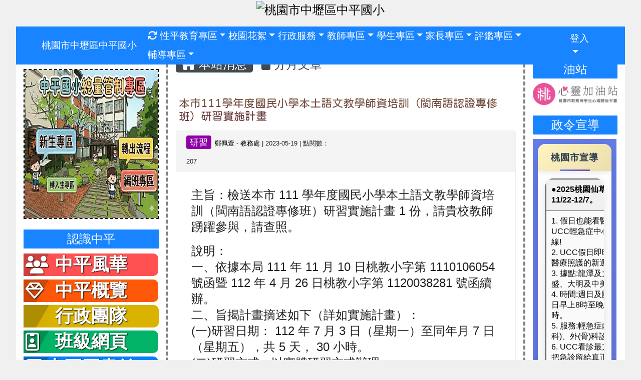

--- FILE ---
content_type: text/html; charset=UTF-8
request_url: https://www.cpes.tyc.edu.tw/modules/tadnews/index.php?nsn=11957
body_size: 16977
content:
<!DOCTYPE html>
<html lang="zh-TW">
    <head>
                <!--目前$_SESSION['bootstrap']="4"; -->
        <!--將目前的資料夾名稱，設定為樣板標籤變數 theme_name-->
        



        
        <meta charset="UTF-8">
        <meta name="viewport" content="width=device-width, initial-scale=1.0, shrink-to-fit=no">
        <meta http-equiv="X-UA-Compatible" content="ie=edge">

        
        <meta name="robots" content="index,follow">
        <meta name="keywords" content="本市111學年度國民小學本土語文教學師資培訓（閩南語認證專修班）研習實施計畫">
        <meta name="description" content="主旨：檢送本市 111 學年度國民小學本土語文教學師資培訓（閩南語認證專修班）研習實施計畫 1 份，請貴校教師踴躍參與，請查照。說明：一、依據本局 111 年 11 月 10 日桃教小字第 1110106054 號函暨 112 年 4 月 26 日桃教小字第 1120038281 號函續辦。二、旨揭計畫摘述如下（詳如實施計畫）：(一)研習日期： 112 年 7 月 3 日（星期一）至同年月 7 日（星期五），共 5 天， 30 小時。(二)研習方式：以實體研習方式辦理。(三)研習地點：本市桃園區西門國民小學視聽教室。(四)參加對象及錄取名額：本市各高國中小學現職教師以能實際擔任教學者，由貴校遴">
        <meta name="rating" content="general">
        <meta name="author" content="">
        <meta name="copyright" content="">
        <meta name="generator" content="XOOPS">
        <meta property="og:title" content="本市111學年度國民小學本土語文教學師資培訓（閩南語認證專修班）研習實施計畫">
        <meta property="og:type" content="website">


        <meta property="og:image" content="https://www.cpes.tyc.edu.tw/uploads/tad_themes/school2019/logo/logo_2_14_uru.png">
        <meta property="og:site_name" content="桃園市中壢區中平國小">
        <meta property="og:description" content="主旨：檢送本市 111 學年度國民小學本土語文教學師資培訓（閩南語認證專修班）研習實施計畫 1 份，請貴校教師踴躍參與，請查照。說明：一、依據本局 111 年 11 月 10 日桃教小字第 1110106054 號函暨 112 年 4 月 26 日桃教小字第 1120038281 號函續辦。二、旨揭計畫摘述如下（詳如實施計畫）：(一)研習日期： 112 年 7 月 3 日（星期一）至同年月 7 日（星期五），共 5 天， 30 小時。(二)研習方式：以實體研習方式辦理。(三)研習地點：本市桃園區西門國民小學視聽教室。(四)參加對象及錄取名額：本市各高國中小學現職教師以能實際擔任教學者，由貴校遴">
        <!-- 網站的標題及標語 -->
        <title>桃園市中壢區中平國小 - 本市111學年度國民小學本土語文教學師資培訓（閩南語認證專修班）研習實施計畫</title>

        
        <!-- Rss -->
        <link rel="alternate" type="application/rss+xml" title="RSS" href="https://www.cpes.tyc.edu.tw/backend.php">
        <!-- icon -->
        <link href="https://www.cpes.tyc.edu.tw/favicon.ico" rel="SHORTCUT ICON">
        <!-- Sheet Css -->
        <link rel="stylesheet" type="text/css" media="all" title="Style sheet" href="https://www.cpes.tyc.edu.tw/xoops.css">
        <!-- XOOPS theme Sheet Css -->
        <link rel="stylesheet" type="text/css" media="all" title="Style sheet" href="https://www.cpes.tyc.edu.tw/themes/school2019/css/xoops.css">
        <link href="https://www.cpes.tyc.edu.tw/modules/tadtools/bootstrap4/css/bootstrap.css" rel="stylesheet" media="all">
        <!-- theme_color= bootstrap4 -->

        <!-- SmartMenus jQuery Bootstrap Addon CSS -->
        <link href="https://www.cpes.tyc.edu.tw/modules/tadtools/smartmenus/addons/bootstrap-4/jquery.smartmenus.bootstrap-4.css" media="all" rel="stylesheet">
        <!-- Theme Sheet Css -->
        <link rel="stylesheet" type="text/css" media="all" href="https://www.cpes.tyc.edu.tw/themes/school2019/css/style.css">

        <!-- 給模組套用的樣板標籤開始 -->
<script src="https://www.cpes.tyc.edu.tw/browse.php?Frameworks/jquery/jquery.js" type="text/javascript"></script>
<script src="https://www.cpes.tyc.edu.tw/browse.php?Frameworks/jquery/plugins/jquery.ui.js" type="text/javascript"></script>
<script src="https://www.cpes.tyc.edu.tw/modules/tadtools/jquery/jquery.ui.touch-punch.min.js" type="text/javascript"></script>
<script src="https://www.cpes.tyc.edu.tw/include/xoops.js" type="text/javascript"></script>
<script src="https://www.cpes.tyc.edu.tw/themes/school2019/language/tchinese_utf8/script.js" type="text/javascript"></script>
<script src="https://www.cpes.tyc.edu.tw/modules/tadtools/jquery/jquery-migrate-3.5.2.js" type="text/javascript"></script>
<script src="https://www.cpes.tyc.edu.tw/modules/tadtools/colorbox/jquery.colorbox.js" type="text/javascript"></script>
<script src="https://www.cpes.tyc.edu.tw/modules/tadtools/prism/prism.js" type="text/javascript"></script>
<script src="https://www.cpes.tyc.edu.tw/modules/tadtools/fancyBox/lib/jquery.mousewheel.pack.js" type="text/javascript"></script>
<script src="https://www.cpes.tyc.edu.tw/modules/tadtools/fancyBox/source/jquery.fancybox.js" type="text/javascript"></script>
<script type="text/javascript">
//<![CDATA[

                jQuery(document).ready(function(){
                    $('.fancybox_nsn').fancybox({
                    
                    fitToView : true,
                    width   : '1920',
                    height    : '1080',
                    
                    
                    autoSize  : false,
                    closeClick  : false,
                    openEffect  : 'none',
                    closeEffect : 'none'
                    
                    
                    });
                });
            
//]]></script>
<script type="text/javascript" src="https://www.cpes.tyc.edu.tw/class/textsanitizer/image/image.js"></script>
<script src="https://www.cpes.tyc.edu.tw/modules/tadtools/sweet-alert/sweet-alert.js" type="text/javascript"></script>
<script type="text/javascript">
//<![CDATA[

            function delete_tad_news_func(nsn){
                swal({
                    title: '確定要刪除此資料？',
                    text: '相關資料通通都將會被移除！',
                    type: 'warning',
                    html: '',
                    showCancelButton: true,
                    confirmButtonColor: '#DD6B55',
                    confirmButtonText: '確定刪除！',
                    closeOnConfirm: false ,
                    allowOutsideClick: true
                },
                function(){
                    location.href='/modules/tadnews/index.php?op=delete_tad_news&nsn=' + nsn;
                });
            }
            
//]]></script>
<link rel="stylesheet" href="https://www.cpes.tyc.edu.tw/modules/tadtools/jquery/themes/base/jquery.ui.all.css" type="text/css" />
<link rel="stylesheet" href="https://www.cpes.tyc.edu.tw/language/tchinese_utf8/style.css" type="text/css" />
<link rel="stylesheet" href="https://www.cpes.tyc.edu.tw/modules/tadtools/css/vertical_menu.css" type="text/css" />
<link rel="stylesheet" href="https://www.cpes.tyc.edu.tw/media/font-awesome/css/font-awesome.min.css" type="text/css" />
<link rel="stylesheet" href="https://www.cpes.tyc.edu.tw/modules/tadtools/colorbox/colorbox.css" type="text/css" />
<link rel="stylesheet" href="https://www.cpes.tyc.edu.tw/modules/tadtools/css/xoops.css" type="text/css" />
<link rel="stylesheet" href="https://www.cpes.tyc.edu.tw/modules/tadtools/css/fontawesome6/css/all.min.css" type="text/css" />
<link rel="stylesheet" href="https://www.cpes.tyc.edu.tw/modules/tadtools/prism/prism.css" type="text/css" />
<link rel="stylesheet" href="https://www.cpes.tyc.edu.tw/modules/tadtools/fancyBox/source/jquery.fancybox.css" type="text/css" />
<link rel="stylesheet" href="https://www.cpes.tyc.edu.tw/modules/tadtools/sweet-alert/sweet-alert.css" type="text/css" />
<link rel="stylesheet" href="https://www.cpes.tyc.edu.tw/modules/tadtools/css/xoops.css?t=20250304" type="text/css" />
<link rel="stylesheet" href="https://www.cpes.tyc.edu.tw/modules/tadnews/css/module.css" type="text/css" />
<link rel="stylesheet" href="https://www.cpes.tyc.edu.tw/modules/tadtools/css/iconize.css" type="text/css" />


        <!-- 給模組套用的樣板標籤結束 -->

        <!-- 局部套用的樣式，如果有載入完整樣式 theme_css.tpl 那就不需要這一部份 -->
        <!--導覽工具列、區塊標題CSS設定開始-->
<style type="text/css">
    body {
        color: #202020;
        background-color: #F0F0F0;
                background-position: center top;
        background-repeat: repeat;
        background-attachment: scroll;
        background-size: auto;
        font-size: 18pt;
            }

    a {
        color:#000000;
        /* font_family */
            }

    a:hover {
        color:#a40019;
    }

    #logo-container{
                background-color: transparent;
            }

    #logo-container-display{
                background-color: transparent;
            }


    #slide-container{
                background-color: transparent;
            }

    #slide-container-display{
                background-color: transparent;
            }


    #nav-container{
        position: relative;
        z-index: 10;
                    background-color:tranparent;
            }

    #nav-container-display{
                                    background: #1884ff;
                        }

    #content-container{
                    background-color: tranparent;
            }

    #content-container-display{
                    background-color: #ffffff;
            }

    #footer-container{
        position: relative;
        z-index: 8;
                    background-color: #F0F0F0;
            margin-bottom:0px;
            min-height:100px;
            background:#F0F0F0 ;
            
            }

    #footer-container-display{
        padding:20px;
        color:#000000;
        line-height:1.5;
border-radius: 10px;
                    background-color:tranparent;
            }

        .leftBlock .blockTitle{
        font-size: 1em;        color: #FFFFFF;        background-color: #1884ff;                background-repeat: no-repeat;                    }

    .leftBlock a.block_config,
    .leftBlock a.tad_block_config{
        float: right;
        position: relative;
        z-index: 1;
    }

        .leftBlock{
        border: border:4px black dashed;
border-radius: 1px;
padding: 0px;
margin:0px 0px 20px;
    }
    
        .leftBlock .blockTitle{
        padding:5px;
text-align:center;
    }
    
        .leftBlock .blockContent{
        padding: 1px 0px 1px;
    }
    
    .rightBlock .blockTitle{
        font-size: 1em;        color: #FFFFFF;        background-color: #1884ff;                background-repeat: no-repeat;                    }

    .rightBlock a.block_config,
    .rightBlock a.tad_block_config{
        float: right;
        position: relative;
        z-index: 1;
    }

        .rightBlock{
        border: border:4px black dashed;
border-radius: 1px;
padding: 0px;
margin:0px 0px 20px;
    }
    
        .rightBlock .blockTitle{
        padding:5px;
text-align:center;
    }
    
        .rightBlock .blockContent{
        padding: 1px 0px 1px;
    }
    
    .centerBlock .blockTitle{
        font-size: 1em;        color: #FFFFFF;        background-color: #1884ff;                background-repeat: no-repeat;                    }

    .centerBlock a.block_config,
    .centerBlock a.tad_block_config{
        float: right;
        position: relative;
        z-index: 1;
    }

        .centerBlock{
        border: border:4px black dashed;
border-radius: 1px;
padding: 0px;
margin:0px 0px 20px;
    }
    
        .centerBlock .blockTitle{
        padding:5px;
text-align:center;
    }
    
        .centerBlock .blockContent{
        padding: 1px 0px 1px;
    }
    
    .centerLeftBlock .blockTitle{
        font-size: 1em;        color: #FFFFFF;        background-color: #1884ff;                background-repeat: no-repeat;                    }

    .centerLeftBlock a.block_config,
    .centerLeftBlock a.tad_block_config{
        float: right;
        position: relative;
        z-index: 1;
    }

        .centerLeftBlock{
        border: border:4px black dashed;
border-radius: 1px;
padding: 0px;
margin:0px 0px 20px;
    }
    
        .centerLeftBlock .blockTitle{
        padding:5px;
text-align:center;
    }
    
        .centerLeftBlock .blockContent{
        padding: 1px 0px 1px;
    }
    
    .centerRightBlock .blockTitle{
        font-size: 1em;        color: #FFFFFF;        background-color: #1884ff;                background-repeat: no-repeat;                    }

    .centerRightBlock a.block_config,
    .centerRightBlock a.tad_block_config{
        float: right;
        position: relative;
        z-index: 1;
    }

        .centerRightBlock{
        border: border:4px black dashed;
border-radius: 1px;
padding: 0px;
margin:0px 0px 20px;
    }
    
        .centerRightBlock .blockTitle{
        padding:5px;
text-align:center;
    }
    
        .centerRightBlock .blockContent{
        padding: 1px 0px 1px;
    }
    
    .centerBottomBlock .blockTitle{
        font-size: 1em;        color: #FFFFFF;        background-color: #1884ff;                background-repeat: no-repeat;                    }

    .centerBottomBlock a.block_config,
    .centerBottomBlock a.tad_block_config{
        float: right;
        position: relative;
        z-index: 1;
    }

        .centerBottomBlock{
        border: border:4px black dashed;
border-radius: 1px;
padding: 0px;
margin:0px 0px 20px;
    }
    
        .centerBottomBlock .blockTitle{
        padding:5px;
text-align:center;
    }
    
        .centerBottomBlock .blockContent{
        padding: 1px 0px 1px;
    }
    
    .centerBottomLeftBlock .blockTitle{
        font-size: 1em;        color: #FFFFFF;        background-color: #1884ff;                background-repeat: no-repeat;                    }

    .centerBottomLeftBlock a.block_config,
    .centerBottomLeftBlock a.tad_block_config{
        float: right;
        position: relative;
        z-index: 1;
    }

        .centerBottomLeftBlock{
        border: border:4px black dashed;
border-radius: 1px;
padding: 0px;
margin:0px 0px 20px;
    }
    
        .centerBottomLeftBlock .blockTitle{
        padding:5px;
text-align:center;
    }
    
        .centerBottomLeftBlock .blockContent{
        padding: 1px 0px 1px;
    }
    
    .centerBottomRightBlock .blockTitle{
        font-size: 1em;        color: #FFFFFF;        background-color: #1884ff;                background-repeat: no-repeat;                    }

    .centerBottomRightBlock a.block_config,
    .centerBottomRightBlock a.tad_block_config{
        float: right;
        position: relative;
        z-index: 1;
    }

        .centerBottomRightBlock{
        border: border:4px black dashed;
border-radius: 1px;
padding: 0px;
margin:0px 0px 20px;
    }
    
        .centerBottomRightBlock .blockTitle{
        padding:5px;
text-align:center;
    }
    
        .centerBottomRightBlock .blockContent{
        padding: 1px 0px 1px;
    }
    
    .footerCenterBlock .blockTitle{
        font-size: 1em;        color: #FFFFFF;        background-color: #1884ff;                background-repeat: no-repeat;                    }

    .footerCenterBlock a.block_config,
    .footerCenterBlock a.tad_block_config{
        float: right;
        position: relative;
        z-index: 1;
    }

        .footerCenterBlock{
        border: border:4px black dashed;
border-radius: 1px;
padding: 0px;
margin:0px 0px 20px;
    }
    
        .footerCenterBlock .blockTitle{
        padding:5px;
text-align:center;
    }
    
        .footerCenterBlock .blockContent{
        padding: 1px 0px 1px;
    }
    
    .footerLeftBlock .blockTitle{
        font-size: 1em;        color: #FFFFFF;        background-color: #1884ff;                background-repeat: no-repeat;                    }

    .footerLeftBlock a.block_config,
    .footerLeftBlock a.tad_block_config{
        float: right;
        position: relative;
        z-index: 1;
    }

        .footerLeftBlock{
        border: border:4px black dashed;
border-radius: 1px;
padding: 0px;
margin:0px 0px 20px;
    }
    
        .footerLeftBlock .blockTitle{
        padding:5px;
text-align:center;
    }
    
        .footerLeftBlock .blockContent{
        padding: 1px 0px 1px;
    }
    
    .footerRightBlock .blockTitle{
        font-size: 1em;        color: #FFFFFF;        background-color: #1884ff;                background-repeat: no-repeat;                    }

    .footerRightBlock a.block_config,
    .footerRightBlock a.tad_block_config{
        float: right;
        position: relative;
        z-index: 1;
    }

        .footerRightBlock{
        border: border:4px black dashed;
border-radius: 1px;
padding: 0px;
margin:0px 0px 20px;
    }
    
        .footerRightBlock .blockTitle{
        padding:5px;
text-align:center;
    }
    
        .footerRightBlock .blockContent{
        padding: 1px 0px 1px;
    }
    

    




#main-nav {
    border: none;
    padding: 0rem 3rem;
                        background: #1884ff;
            }



.navbar-custom .navbar-brand,
.navbar-custom .navbar-text,
.navbar-custom .navbar-nav .nav-link,
.navbar-custom .nav-item.active .nav-link,
.navbar-custom .nav-item:focus .nav-link,
.navbar-custom .nav-item:hover .nav-link {
        font-size: 1.2rem;
        color: #FFFFFF;
    padding: 5px 3px;
}


.navbar-custom .nav-item:hover .nav-link,
.navbar-custom .navbar-brand:hover {
    background: #ff8e25;
    color: #FFFFFF;
}

.navbar-custom .dropdown-menu {
    background-color: rgb(255,255,255);
    box-shadow: 0px 3px 10px 1px rgba(0, 0, 0, 0.5);
    -webkit-box-shadow: 0px 3px 10px 1px rgba(0, 0, 0, 0.5);
    -moz-box-shadow: 0px 3px 10px 1px rgba(0, 0, 0, 0.5);
    -o-box-shadow: 0px 3px 10px 1px rgba(0, 0, 0, 0.5);
}


.navbar-nav.sm-collapsible .sub-arrow {
    border: 1px solid rgba(255, 255, 255);
}


.custom-toggler.navbar-toggler {
    border-color: #FFFFFF;
}

.custom-toggler .navbar-toggler-icon {
    background-image: url("data:image/svg+xml;charset=utf8,%3Csvg viewBox='0 0 32 32' xmlns='http://www.w3.org/2000/svg'%3E%3Cpath stroke='rgb(255,255,255)' stroke-width='2' stroke-linecap='round' stroke-miterlimit='10' d='M4 8h24M4 16h24M4 24h24'/%3E%3C/svg%3E");
}
.navbar-toggler-icon {
    color: #FFFFFF;
}
</style>
<!--導覽工具列、區塊標題CSS設定 by hc-->
        <style type="text/css">
            #xoops_theme_left_zone{
                            border-right:4px dashed gray;
                        }

            #xoops_theme_right_zone{
                            border-left:4px dashed gray;
                        }

            #xoops_theme_footer a,
            #xoops_theme_footer a:hover,
            #xoops_theme_footer a:active ,
            #xoops_theme_footer a:visited {
                color:#000000;
            }

            

            
            #nav-container-display{
                background-color: transparent;
            }
            /* 不透明時 */
                            /* 沒有漸層 */
                                    /* 非滿版狀態時 */
                                            #main-nav {
                            background-color: #1884ff;
                        }
                        #nav-container{
                            background-color: transparent;
                        }
                                                
            /* nav_display_type=not_full, navbar_pos=default */
                                    
            

            

            #footer-container{
                                    background-repeat: no-repeat;
                    background-position: left top;
                    background-size: contain;
                            }

            #footer-container-display{
                            }

            #xoops_theme_slide{
                                            }

            #logo-container>.container,
            #slide-container>.container,
            #content-container,
            #footer-container
            {
                max-width: 100%;
            }

            @media (min-width: 768px) {

                #logo-container>.container
                {
                    max-width: 95%;
                }

                #slide-container>.container
                {
                    max-width: 95%;
                }

                #content-container
                {
                    max-width: 95%;
                }

                #footer-container
                {
                    max-width: 100%;
                }
            }


        </style>

        <!-- 載入bootstrap -->
        
        <!--Bootstrap js-->
        <script src="https://www.cpes.tyc.edu.tw/modules/tadtools/bootstrap4/js/bootstrap.bundle.js"></script>

        <!-- SmartMenus jQuery plugin -->
        <script type="text/javascript" src="https://www.cpes.tyc.edu.tw/modules/tadtools/smartmenus/jquery.smartmenus.js"></script>

        <!-- SmartMenus jQuery Bootstrap Addon -->
        <script type="text/javascript" src="https://www.cpes.tyc.edu.tw/modules/tadtools/smartmenus/addons/bootstrap-4/jquery.smartmenus.bootstrap-4.js"></script>

            </head>

    <body  >
                <!-- logo區域 -->
                    <div id="logo-container">
                <div class="container">
                                        <div id="logo-container-display" class="row d-flex justify-content-center ">
                                                        <a href="https://www.cpes.tyc.edu.tw/index.php"><img id="website_logo" src="https://www.cpes.tyc.edu.tw/uploads/tad_themes/school2019/logo/logo_2_14_uru.png" style="max-width: 100%;position: relative; z-index:10;" alt="桃園市中壢區中平國小" title="桃園市中壢區中平國小" class="img-fluid"></a>
                                            </div>
                </div>
            </div>
        
        <!-- 導覽列區域 -->
        
        <!-- 滑動圖區域 -->
        
        <!-- 導覽列區域 -->
                    <div id="nav-container" style="margin: 15px  auto;margin-left:auto; margin-right:auto;">
    <div class="container" style="max-width: 95%;">
        <div class="row">
            <div id="nav-container-display" style="width:100%;">
                
    <script>
        function tad_themes_popup(URL) {
            $.colorbox({iframe:true, width:"80%", height:"90%",href : URL});
        }
    </script>

    <!-- Navbar -->
    <nav id="main-nav" class="navbar navbar-light navbar-expand-lg navbar-custom default">
                                    <a class="navbar-brand" href="https://www.cpes.tyc.edu.tw/index.php" style="color:#FFFFFF">桃園市中壢區中平國小</a>
                    
        <button class="navbar-toggler custom-toggler" type="button" data-toggle="collapse" data-target="#navbarNavDropdown" aria-controls="navbarSupportedContent" aria-expanded="false" aria-label="Toggle navigation">
            <span class="navbar-toggler-icon"></span>
        </button>

        <div class="collapse navbar-collapse" id="navbarNavDropdown">
            <a accesskey="U" href="#xoops_theme_nav_key" title="上方導覽工具列" id="xoops_theme_nav_key" style="color: transparent; font-size: 0.625rem; position: absolute;">:::</a>

            <!-- Left nav -->
            <ul id="main-menu" class="nav navbar-nav mr-auto">

                                                                <li class="nav-item">
                    <a class="nav-link" href="https://www.cpes.tyc.edu.tw/modules/tadtools/ajax_file.php?op=remove_json" title="重整畫面"><i class="fa fa-refresh" aria-hidden="true"></i>
                    </a>
                </li>
                    <li class="nav-item dropdown">
        <a class="nav-link dropdown-toggle" href="https://www.cpes.tyc.edu.tw/modules/tadnews/page.php?ncsn=15" target="_self"> 性平教育專區</a>
                                    <ul class="dropdown-menu">
                    <li>
                <a class="dropdown-item " href="https://www.cpes.tyc.edu.tw/modules/tadnews/page.php?ncsn=15&nsn=18349" target="_self" title="性別暴力法律知識"> 性別暴力法律知識</a>
                            </li>
                    <li>
                <a class="dropdown-item " href="https://www.cpes.tyc.edu.tw/modules/tadnews/page.php?ncsn=15&nsn=15132" target="_self" title="中平國小性騷擾防治措施申訴及懲戒規範"> 中平國小性騷擾防治措施申訴及懲戒規範</a>
                            </li>
                    <li>
                <a class="dropdown-item " href="https://www.cpes.tyc.edu.tw/modules/tadnews/page.php?ncsn=15&nsn=15239" target="_self" title="性別平等教育委員會設置要點112.02.21(公告校網)"> 性別平等教育委員會設置要點112.02.21(公告校網)</a>
                            </li>
                    <li>
                <a class="dropdown-item " href="https://www.cpes.tyc.edu.tw/modules/tadnews/page.php?ncsn=15&nsn=17855" target="_self" title="中平國小114學年度性別平等教育實施計畫"> 中平國小114學年度性別平等教育實施計畫</a>
                            </li>
                    <li>
                <a class="dropdown-item " href="https://www.cpes.tyc.edu.tw/modules/tadnews/page.php?ncsn=15&nsn=15241" target="_self" title="性別平等教育實施規定113.09.04(公告校網)"> 性別平等教育實施規定113.09.04(公告校網)</a>
                            </li>
                    <li>
                <a class="dropdown-item " href="https://www.cpes.tyc.edu.tw/modules/tadnews/page.php?ncsn=15&nsn=15277" target="_self" title="校園性別事件防治規定113.09.04(公告校網)"> 校園性別事件防治規定113.09.04(公告校網)</a>
                            </li>
                    <li>
                <a class="dropdown-item " href="https://www.cpes.tyc.edu.tw/modules/tadnews/page.php?ncsn=15&nsn=15938" target="_self" title="「學生懷孕受教權維護及輔導協助資源」連結"> 「學生懷孕受教權維護及輔導協助資源」連結</a>
                            </li>
                    <li>
                <a class="dropdown-item " href="https://www.cpes.tyc.edu.tw/modules/tadnews/page.php?ncsn=15&nsn=18112" target="_self" title="性別平等教育資源"> 性別平等教育資源</a>
                            </li>
                    <li>
                <a class="dropdown-item " href="https://www.cpes.tyc.edu.tw/modules/tadnews/page.php?ncsn=15&nsn=18111" target="_self" title="桃園市政府性別暴力防治友善多國語言電子書"> 桃園市政府性別暴力防治友善多國語言電子書</a>
                            </li>
            </ul>
            </li>
    <li class="nav-item dropdown">
        <a class="nav-link dropdown-toggle" > 校園花絮</a>
                                    <ul class="dropdown-menu">
                    <li>
                <a class="dropdown-item " href="http://163.30.164.14/gallery3/index.php/" target="_blank" title="活動照片"> 活動照片</a>
                            </li>
            </ul>
            </li>
    <li class="nav-item dropdown">
        <a class="nav-link dropdown-toggle" > 行政服務</a>
                                    <ul class="dropdown-menu">
                    <li>
                <a class="dropdown-item " href="https://www.cpes.tyc.edu.tw/modules/tadnews/post.php" target="_self" title="張貼佈告欄"> 張貼佈告欄</a>
                            </li>
                    <li>
                <a class="dropdown-item " href="https://www.cpes.tyc.edu.tw/modules/tad_cal/event.php" target="_self" title="新增行事曆"> 新增行事曆</a>
                            </li>
                    <li>
                <a class="dropdown-item " href="http://www.cpes.tyc.edu.tw/modules/tad_repair/repair.php" target="_self" title="修繕通報"> 修繕通報</a>
                            </li>
                    <li>
                <a class="dropdown-item " href="http://163.30.164.14/gallery3/index.php/" target="_self" title="中平國小網路相簿"> 中平國小網路相簿</a>
                            </li>
                    <li class="dropdown">
                <a class="dropdown-item dropdown-toggle"  title="市府連結"> 市府連結</a>
                                                            <ul class="dropdown-menu">
                    <li>
                <a class="dropdown-item " href="http://odis.tycg.gov.tw/" target="_blank" title="公文整合資訊系統"> 公文整合資訊系統</a>
                            </li>
                    <li>
                <a class="dropdown-item " href="https://www.tycg.gov.tw/" target="_blank" title="桃園市政府"> 桃園市政府</a>
                            </li>
                    <li>
                <a class="dropdown-item " href="https://www.tyc.edu.tw/" target="_blank" title="桃園市教育局"> 桃園市教育局</a>
                            </li>
                    <li>
                <a class="dropdown-item " href="https://doc.tyc.edu.tw/" target="_blank" title="網路通知暨調查填報系統"> 網路通知暨調查填報系統</a>
                            </li>
            </ul>
                            </li>
                    <li>
                <a class="dropdown-item " href="http://www.cpes.tyc.edu.tw/modules/tad_honor/index.php?op=tad_honor_form" target="_self" title="新增榮譽榜"> 新增榮譽榜</a>
                            </li>
                    <li class="dropdown">
                <a class="dropdown-item dropdown-toggle" href="http://www.cpes.tyc.edu.tw/modules/tad_uploader/uploads.php" target="_self" title="會議、章則、家長須知上傳"> 會議、章則、家長須知上傳</a>
                                                            <ul class="dropdown-menu">
                    <li>
                <a class="dropdown-item " href="http://www.cpes.tyc.edu.tw/modules/tad_link/index.php" target="_self" title="新增好站連結"> 新增好站連結</a>
                            </li>
            </ul>
                            </li>
                    <li>
                <a class="dropdown-item " href="http://www.cpes.tyc.edu.tw/modules/tad_timeline/index.php?op=list_tad_timeline" target="_self" title="捐資興學登錄"> 捐資興學登錄</a>
                            </li>
                    <li class="dropdown">
                <a class="dropdown-item dropdown-toggle"  title="填報系統"> 填報系統</a>
                                                            <ul class="dropdown-menu">
                    <li>
                <a class="dropdown-item " href="http://www.cpes.tyc.edu.tw/modules/tad_form/add.php" target="_blank" title="新增填報"> 新增填報</a>
                            </li>
                    <li>
                <a class="dropdown-item " href="http://www.cpes.tyc.edu.tw/modules/tad_form/manager.php" target="_blank" title="檢視修改填報"> 檢視修改填報</a>
                            </li>
            </ul>
                            </li>
            </ul>
            </li>
    <li class="nav-item dropdown">
        <a class="nav-link dropdown-toggle" > 教師專區</a>
                                    <ul class="dropdown-menu">
                    <li>
                <a class="dropdown-item " href="https://sso.tyc.edu.tw/TYESSO/Login.aspx" target="_blank" title="單一認證平台(雲端學務系統)"> 單一認證平台(雲端學務系統)</a>
                            </li>
                    <li>
                <a class="dropdown-item " href="http://www.cpes.tyc.edu.tw/modules/jill_booking/" target="_self" title="教室預約"> 教室預約</a>
                            </li>
                    <li>
                <a class="dropdown-item " href="https://www.cpes.tyc.edu.tw/modules/tad_repair/" target="_self" title="維修通報"> 維修通報</a>
                            </li>
                    <li>
                <a class="dropdown-item " href="https://accounts.google.com/signin/v2/identifier?continue=https%3A%2F%2Fmail.google.com%2Fmail%2F&ltmpl=default&hd=cpes.tyc.edu.tw&service=mail&sacu=1&rip=1&&Email=%40cpes.tyc.edu.tw&flowName=GlifWebSignIn&flowEntry=ServiceLogin#identifier" target="_blank" title="電子郵件"> 電子郵件</a>
                            </li>
                    <li class="dropdown">
                <a class="dropdown-item dropdown-toggle"  title="教師進修"> 教師進修</a>
                                                            <ul class="dropdown-menu">
                    <li>
                <a class="dropdown-item " href="https://drp.tyc.edu.tw/TYDRP/Index.aspx" target="_blank" title="市府研習系統 (教育發展資源入口網)"> 市府研習系統 (教育發展資源入口網)</a>
                            </li>
                    <li>
                <a class="dropdown-item " href="http://www4.inservice.edu.tw/" target="_blank" title="全國教師在職進修資訊網"> 全國教師在職進修資訊網</a>
                            </li>
                    <li>
                <a class="dropdown-item " href="https://elearn.epa.gov.tw/" target="_blank" title="環境教育終身學習網"> 環境教育終身學習網</a>
                            </li>
                    <li>
                <a class="dropdown-item " href="https://proteacher.moe.edu.tw" target="_blank" title="教育部教師專業發展支持作業平臺"> 教育部教師專業發展支持作業平臺</a>
                            </li>
            </ul>
                            </li>
                    <li>
                <a class="dropdown-item " href="http://nas.cpes.tyc.edu.tw:62025/filestation/" target="_blank" title="檔案資料庫"> 檔案資料庫</a>
                            </li>
                    <li>
                <a class="dropdown-item " href="https://www.cpes.tyc.edu.tw/modules/tad_uploader/index.php?of_cat_sn=1" target="_self" title="校內重要章則"> 校內重要章則</a>
                            </li>
                    <li>
                <a class="dropdown-item " href="https://www.cpes.tyc.edu.tw/modules/tad_uploader/index.php?of_cat_sn=2" target="_self" title="各項會議記錄"> 各項會議記錄</a>
                            </li>
                    <li>
                <a class="dropdown-item " href="http://www.cpes.tyc.edu.tw/modules/tad_form/index.php" target="_self" title="填報系統"> 填報系統</a>
                            </li>
                    <li>
                <a class="dropdown-item " href="https://www.youtube.com/results?search_query=%E6%8E%A2%E7%B4%A2%E9%A3%9F%E5%93%81%E5%AE%89%E5%85%A8" target="_blank" title="探索食品安全"> 探索食品安全</a>
                            </li>
                    <li>
                <a class="dropdown-item " href="https://www.youtube.com/watch?v=WjrlBhfe0E8" target="_blank" title="健康體位"> 健康體位</a>
                            </li>
                    <li>
                <a class="dropdown-item " href="https://tycg.cloudhr.tw/TY_SCHOOL" target="_blank" title="人事電子差勤系統"> 人事電子差勤系統</a>
                            </li>
                    <li>
                <a class="dropdown-item " href="https://vpn.tyc.edu.tw/" target="_blank" title="桃園市政府教育局VPN系統"> 桃園市政府教育局VPN系統</a>
                            </li>
                    <li>
                <a class="dropdown-item " href="javascript:tad_themes_popup('https://www.cpes.tyc.edu.tw/files/112/cpes20230724_1.pdf');"  title="中平國小工作場所性騷擾防治措施申訴及懲戒辦法"> 中平國小工作場所性騷擾防治措施申訴及懲戒辦法</a>
                            </li>
                    <li>
                <a class="dropdown-item " href="https://priori.moe.gov.tw/resource/basic/" target="_blank" title="學習扶助資源平台"> 學習扶助資源平台</a>
                            </li>
                    <li>
                <a class="dropdown-item " href="https://exam.tcte.edu.tw/tbt_html/index.php?mod=index" target="_blank" title="學習扶助科技化評量"> 學習扶助科技化評量</a>
                            </li>
            </ul>
            </li>
    <li class="nav-item dropdown">
        <a class="nav-link dropdown-toggle" > 學生專區</a>
                                    <ul class="dropdown-menu">
                    <li>
                <a class="dropdown-item " href="https://www.cpes.tyc.edu.tw/StuGame/index.php" target="_blank" title="資訊競賽"> 資訊競賽</a>
                            </li>
                    <li>
                <a class="dropdown-item " href="https://forms.gle/j5kLCu4vT9YGvd5U6" target="_blank" title="校慶賀卡作業上傳"> 校慶賀卡作業上傳</a>
                            </li>
                    <li>
                <a class="dropdown-item " href="http://163.30.164.13/read/modules/ck2_contest/" target="_blank" title="線上投稿"> 線上投稿</a>
                            </li>
                    <li>
                <a class="dropdown-item " href="http://www.cpes.tyc.edu.tw/modules/tad_honor/" target="_self" title="榮譽榜"> 榮譽榜</a>
                            </li>
                    <li>
                <a class="dropdown-item " href="http://stroke-order.learningweb.moe.edu.tw/home.do" target="_blank" title="國字筆順學習網"> 國字筆順學習網</a>
                            </li>
                    <li>
                <a class="dropdown-item "  title="學習天地"> 學習天地</a>
                            </li>
                    <li>
                <a class="dropdown-item " href="https://accounts.google.com/signin/v2/identifier?continue=https%3A%2F%2Fmail.google.com%2Fmail%2F&ltmpl=default&hd=mail.cpes.tyc.edu.tw&service=mail&sacu=1&rip=1&&Email=%40mail.cpes.tyc.edu.tw&flowName=GlifWebSignIn&flowEntry=ServiceLogin#identifier" target="_blank" title="學生電子信箱"> 學生電子信箱</a>
                            </li>
                    <li>
                <a class="dropdown-item " href="https://docs.google.com/forms/d/e/1FAIpQLSdFBf2F3khxhcQyGo1MUZ3DrFaI2ILbm6fRX56uYzYcBEIyaA/viewform" target="_blank" title="校園生活問卷"> 校園生活問卷</a>
                            </li>
                    <li>
                <a class="dropdown-item " href="https://enc.moe.edu.tw/worksheet/esm" target="_blank" title="反毒學習單-中年級"> 反毒學習單-中年級</a>
                            </li>
                    <li>
                <a class="dropdown-item " href="https://enc.moe.edu.tw/worksheet/esh" target="_blank" title="反毒學習單-高年級"> 反毒學習單-高年級</a>
                            </li>
            </ul>
            </li>
    <li class="nav-item dropdown">
        <a class="nav-link dropdown-toggle" > 家長專區</a>
                                    <ul class="dropdown-menu">
                    <li>
                <a class="dropdown-item " href="http://163.30.164.4/stu_home/" target="_blank" title="中平家長會"> 中平家長會</a>
                            </li>
                    <li>
                <a class="dropdown-item " href="http://www.cpes.tyc.edu.tw/modules/tad_uploader/index.php?of_cat_sn=3" target="_self" title="家長須知申請表格下載"> 家長須知申請表格下載</a>
                            </li>
                    <li>
                <a class="dropdown-item " href="https://padlet.com/hs11732_1/114-2iy8oz0wynnp5chg" target="_blank" title="獎助學金申請"> 獎助學金申請</a>
                            </li>
                    <li>
                <a class="dropdown-item " href="https://www.cpes.tyc.edu.tw/modules/tadnews/index.php?nsn=14403" target="_self" title="113教科書版本"> 113教科書版本</a>
                            </li>
                    <li>
                <a class="dropdown-item " href="https://www.cpes.tyc.edu.tw/modules/tadnews/index.php?ncsn=1&nsn=17077" target="_blank" title="114教科書版本"> 114教科書版本</a>
                            </li>
                    <li>
                <a class="dropdown-item " href="http://www.cpes.tyc.edu.tw/files/cpesmobiledevice.pdf" target="_blank" title="中平國小校園行動載具使用管理規範"> 中平國小校園行動載具使用管理規範</a>
                            </li>
                    <li>
                <a class="dropdown-item " href="http://www.cpes.tyc.edu.tw/files/112/cpesopen20231207.pdf" target="_blank" title="中平校園場地設施開放管理辦法"> 中平校園場地設施開放管理辦法</a>
                            </li>
                    <li>
                <a class="dropdown-item " href="javascript:tad_themes_popup('https://www.cpes.tyc.edu.tw/files/113/cpesair20240626.pdf');"  title="中平國民小學教室冷氣使用管理辦法"> 中平國民小學教室冷氣使用管理辦法</a>
                            </li>
                    <li>
                <a class="dropdown-item " href="https://ecampus.com.tw/Index/AnnShow/89" target="_blank" title="中平國民小學 課後學習報名暨繳費系統"> 中平國民小學 課後學習報名暨繳費系統</a>
                            </li>
            </ul>
            </li>
    <li class="nav-item dropdown">
        <a class="nav-link dropdown-toggle" > 評鑑專區</a>
                                    <ul class="dropdown-menu">
                    <li>
                <a class="dropdown-item " href="http://host.cpes.tyc.edu.tw/~traffic/111/" target="_blank" title="交通安全評鑑"> 交通安全評鑑</a>
                            </li>
                    <li>
                <a class="dropdown-item " href="https://hps.tyc.edu.tw/upload-view.aspx?openExternalBrowser=1&ids=30C0B2EA2F6A4D8015D6946EB3C116DC2E289F3354B97038A5CF57AF770FAE9F7F6CE40322CA2581483D6A9BA8EAC64F#top1" target="_blank" title="113健康促進學校評鑑"> 113健康促進學校評鑑</a>
                            </li>
                    <li>
                <a class="dropdown-item " href="http://host.cpes.tyc.edu.tw/~smole/111health/" target="_blank" title="112健康促進學校評鑑"> 112健康促進學校評鑑</a>
                            </li>
                    <li>
                <a class="dropdown-item " href="http://host.cpes.tyc.edu.tw/~smole/112/" target="_blank" title="永續校園環境教育評鑑"> 永續校園環境教育評鑑</a>
                            </li>
                    <li>
                <a class="dropdown-item "  title="人權法治評鑑"> 人權法治評鑑</a>
                            </li>
            </ul>
            </li>
    <li class="nav-item dropdown">
        <a class="nav-link dropdown-toggle" > 輔導專區</a>
                                    <ul class="dropdown-menu">
                    <li>
                <a class="dropdown-item " href="https://cpescounseling.blogspot.com/" target="_blank" title="輔導室網站"> 輔導室網站</a>
                            </li>
                    <li>
                <a class="dropdown-item " href="http://www.cpes.tyc.edu.tw/modules/tadnews/newspaper.php?npsn=3" target="_self" title="中平采風電子報"> 中平采風電子報</a>
                            </li>
                    <li>
                <a class="dropdown-item " href="https://www.youtube.com/watch?v=MlgWniaaK68" target="_blank" title="桃園市政府性別平等多媒體動畫短片"> 桃園市政府性別平等多媒體動畫短片</a>
                            </li>
                    <li>
                <a class="dropdown-item " href="http://www.web885.org.tw/" target="_blank" title="家長對於兒少性剝削有疑義"> 家長對於兒少性剝削有疑義</a>
                            </li>
                    <li>
                <a class="dropdown-item " href="https://i.win.org.tw/index.php" target="_blank" title="IWIN網路內容防護機構"> IWIN網路內容防護機構</a>
                            </li>
                    <li>
                <a class="dropdown-item " href="https://www.ptskids.tw/" target="_blank" title="公視兒少教育資源網"> 公視兒少教育資源網</a>
                            </li>
            </ul>
            </li>
            </ul>

            <!-- Right nav -->
            <ul class="nav navbar-nav">
                
                                    <li class="nav-item dropdown">
                        <a class="nav-link dropdown-toggle">
                        登入                        </a>
                            <ul class="dropdown-menu">

            <li class="nav-item">
            <form action="https://www.cpes.tyc.edu.tw/user.php" method="post">
                <fieldset style="min-width: 200px; margin: 10px;">
                    <legend>
                    登入                    </legend>
                                        <div class="form-group row row">
                    <label class="col-md-4 col-form-label text-sm-right text-sm-end" for="uname">
                        帳號
                    </label>
                    <div class="col-md-8">
                        <input type="text" name="uname"  id="uname" placeholder="請輸入帳號"  class="form-control">
                    </div>
                    </div>

                    <div class="form-group row row">
                    <label class="col-md-4 col-form-label text-sm-right text-sm-end" for="pass">
                        密碼
                    </label>
                    <div class="col-md-8">
                    <input type="password" name="pass" id="pass" placeholder="請輸入密碼" class="form-control">
                    </div>
                    </div>

                    <div class="form-group row row">
                    <label class="col-md-4 col-form-label text-sm-right text-sm-end">
                    </label>
                    <div class="col-md-8">
                        <input type="hidden" name="xoops_redirect" value="/modules/tadnews/index.php?nsn=11957">
                        <input type="hidden" name="rememberme" value="On">
                        <input type="hidden" name="op" value="login">
                        <input type="hidden" name="xoops_login" value="1">
                        <button type="submit" class="btn btn-primary btn-block">登入</button>
                    </div>
                    </div>

                                    </fieldset>
            </form>
        </li>
            <li class="nav-item">
                    </li>
    </ul>
                    </li>
                            </ul>
        </div>
    </nav>

            <script type="text/javascript" src="https://www.cpes.tyc.edu.tw/modules/tadtools/jquery.sticky/jquery.sticky.js"></script>
        <script type="text/javascript">
        $(document).ready(function(){
            $("#nav-container").sticky({topSpacing:0 , zIndex: 100});
        });
        </script>
                </div>
        </div>
    </div>
</div>        
        <!-- 主內容區域 -->
        <div class="container" id="content-container">
            <div id="xoops_theme_content" class="row ">
                <div id="content-container-display" style="background-color:#ffffff;" class="col-sm-12">
                    <!-- 載入布局 -->
                    <div id="xoops_theme_content_zone" class="row" style="background-color:#ffffff;">
            <!-- 若是有左、右區塊 -->

        <div id="xoops_theme_center_zone" class="col-xl-7 order-lg-2" style="">
            <a accesskey="C" href="#xoops_theme_center_zone_key" title="中間區域（包含中間區塊及主內容）" id="xoops_theme_center_zone_key" style="color: transparent; font-size: 0.625rem; position: absolute;">:::</a>
<div id="xoops_theme_center" style="">
        <div class="row">
        <div class="col-md-6"></div>
        <div class="col-md-6"></div>
    </div>

        <div id="xoops_contents">
        
        <nav class='toolbar_bootstrap_nav'>
            <ul>
            <li class='current' title='本站消息'><a href='https://www.cpes.tyc.edu.tw/modules/tadnews/index.php' ><i class='fa fa-home'></i> 本站消息</a></li><li ><a href='https://www.cpes.tyc.edu.tw/modules/tadnews/archive.php' ><i class='fa fa-file'></i> 分月文章</a></li>
            </ul>
        </nav>
<!--TadNews Start-->
<div style="margin-bottom: 30px;">
    
</div>



                        <div class="news_page_container">
                <div >
                    <h3 class="my">
                        <a href="https://www.cpes.tyc.edu.tw/modules/tadnews/index.php?nsn=11957">
                        本市111學年度國民小學本土語文教學師資培訓（閩南語認證專修班）研習實施計畫
                        </a>
                    </h3>
                </div>

                <div class="news_page_content">
                    <div class="row news_page_info">
                        <div class="col-md-6">
                            <a class='badge' style='background-color: #8e00a7; font-weight: normal; color: #ffffff; text-shadow:none;' href='https://www.cpes.tyc.edu.tw/modules/tadnews/index.php?tag_sn=7'>研習</a>

                            <span class="news_page_info_text">
                                <a href="https://www.cpes.tyc.edu.tw/userinfo.php?uid=165">鄭佩萱</a>
                                -
                                <a href="https://www.cpes.tyc.edu.tw/modules/tadnews/index.php?ncsn=1">教務處</a>
                                |
                                2023-05-19
                                |
                                點閱數：
                                207
                            </span>
                            
                        </div>
                        <div class="col-md-6 text-right text-end"></div>
                    </div>
                    <div style="margin: 30px;">
                        
                        <p>主旨：檢送本市 111 學年度國民小學本土語文教學師資培訓（閩南語認證專修班）研習實施計畫 1 份，請貴校教師踴躍參與，請查照。</p>

<p>說明：<br />
一、依據本局 111 年 11 月 10 日桃教小字第 1110106054 號函暨 112 年 4 月 26 日桃教小字第 1120038281 號函續辦。<br />
二、旨揭計畫摘述如下（詳如實施計畫）：<br />
(一)研習日期： 112 年 7 月 3 日（星期一）至同年月 7 日（星期五），共 5 天， 30 小時。<br />
(二)研習方式：以實體研習方式辦理。<br />
(三)研習地點：本市桃園區西門國民小學視聽教室。<br />
(四)參加對象及錄取名額：本市各高國中小學現職教師以能實際擔任教學者，由貴校遴派 1 名正式教師參與研習，並依報名順序至 100 名額滿為止。<br />
(五)報名方式及日期：<br />
１、報名時間自旨揭計畫公告日起至 112 年 6 月 23 日（星期五）下午 4 時止。<br />
２、請參加教師至桃園市政府教育發展資源入口網（ <a  href="https://drp.tyc.edu.tw/TYDRP/Index.aspx" target="_blank">https://drp.tyc.edu.tw/TYDRP/Index.aspx</a> ）報名（活動編號： E00010-230400001 ），並請各校自行審核參與研習教師，如有疑問請電洽西門國小教務處，電話： 3342351 轉 21 。<br />
三、本案參加人員請貴校惠允核予公假登記。</p>

                    </div>

                    <div style="clear:both;"></div>
                </div>

                                    <div style="margin: 30px 0px;">
                        <ul class="tuf-icon">
                    <li class='tuf-icon-item' style='width:120px;height:260px;float:left;list-style:none;'>
                    <a href='https://www.cpes.tyc.edu.tw/modules/tadnews/index.php?op=tufdl&files_sn=10853#實施計畫.doc' class='thumbnail ' target='_self'  style="display:inline-block; width: 120px; height: 120px; overflow: hidden; background-image: url('https://www.cpes.tyc.edu.tw/modules/tadtools/images/mimetype/doc.png'); background-size: contain; background-repeat: no-repeat; background-position: center center; margin-bottom: 4px; background-color: tranparent;" title='實施計畫.doc'>&nbsp;</a><div class='file_description' style='font-weight: normal; font-size: 0.8em; word-break: break-all; line-height: 1.2; margin: 4px auto 4px 0px; text-align: left;'><a href='https://www.cpes.tyc.edu.tw/modules/tadnews/index.php?op=tufdl&files_sn=10853' target='_self'  class='file_url'>1) 實施計畫.doc </a></div>
                    </li></ul><div style='clear:both;'></div>
                    </div>
                
                

                            </div>
        
            

<script type="text/javascript">
    $(document).ready(function(){
        $('[data-toggle="tooltip"]').tooltip();
        $('[data-bs-toggle="tooltip"]').tooltip();
    });
</script>
    </div>

    
    <div class="row">
        <div class="col-md-6"></div>
        <div class="col-md-6"></div>
    </div>
</div>        </div>

        <div id="xoops_theme_left_zone" class="col-xl-3 order-lg-1" style="background-color:#ffffff;">
            <div id="xoops_theme_left" style="">
                <a accesskey="L" href="#xoops_theme_left_zone_key" title="左邊區域（視佈景版型不同可能包含左右兩側之區塊）" id="xoops_theme_left_zone_key" style="color: transparent; font-size: 0.625rem; position: absolute;">:::</a>
                
                        <div class="leftBlock">
                
            <h3 class="blockTitle">
            
                            中平國小總量管制專區
                    </h3>
                    <div class="blockContent">
                    <a target="_blank" href="https://sites.google.com/cpes.tyc.edu.tw/new/">
<img style="border:2px black dashed"  src="https://www.cpes.tyc.edu.tw/files/114/cpes20251202.jpg" width="100%" height="300"></a>

                </div>
            </div>
                                <div class="leftBlock">
                
            <h3 class="blockTitle">
            
                            認識中平
                    </h3>
                    <div class="blockContent">
                    <ol class="tree">  
       <li>  
           <label for="folder11" class="folderOne"> 
        <div class="R_menu_bg">
            <div class="R_menu_bot" style="background-color: #FF5151">
                <div class="shadow"></div>
                <div class="icon"><i class="fa fa-users"></i></div>
                <div class="word"><strong>中平風華</strong></div>
            </div>
        </div>
</label> <input type="checkbox" id="folder11" /> 
           <ol>  
      <li class="file folderTwo"><a href="http://www.cpes.tyc.edu.tw/modules/tinyd0/index.php?id=6">中平沿革</a></li>
      <li class="file folderTwo"><a href="http://www.cpes.tyc.edu.tw/modules/tinyd0/index.php?id=7">中平校旗</a></li>
      <li class="file folderTwo"><a href="http://www.cpes.tyc.edu.tw/modules/tinyd0/index.php?id=8">中平校徽</a></li>
      <li class="file folderTwo"><a href="http://www.cpes.tyc.edu.tw/modules/tinyd0/index.php?id=9">中平校歌</a></li>
      <li class="file folderTwo"><a href="http://www.cpes.tyc.edu.tw/files/cpes20200827.pdf" target="_blank">中平大事紀</a></li>
      <li class="file folderTwo"><a href="http://www.cpes.tyc.edu.tw/modules/tinyd0/index.php?id=10">歷任校長</a></li>
      <li class="file folderTwo"><a href="http://163.30.164.4/stu_home/modules/tinyd0/" target="_blank">歷任家長會長</a></li>
           </ol>  
   
       </li>  
       <li>  
           <label for="folder12" class="folderOne" >
        <div class="R_menu_bg">
            <div class="R_menu_bot" style="background-color: #FF5809">
                <div class="shadow"></div>
                <div class="icon"><i class="fa fa-diamond"></i></div>
                <div class="word"><strong>中平概覽</strong></div>
            </div>
        </div>
</label> <input type="checkbox" id="folder12" />   
           <ol>  
      <li class="file folderTwo"><a href="http://www.cpes.tyc.edu.tw/modules/tinyd0/index.php?id=13">中平簡介</a></li>
      <li class="file folderTwo"><a href="http://www.cpes.tyc.edu.tw/modules/tinyd0/index.php?id=14">中平願景</a></li>
      <li class="file folderTwo"><a href="http://www.cpes.tyc.edu.tw/modules/tinyd0/index.php?id=15">中平現況</a></li>
      <li class="file folderTwo"><a href="http://www.cpes.tyc.edu.tw/modules/tinyd0/index.php?id=16">中平學區</a></li>
      <!--<li class="file folderTwo"><a href="http://www.cpes.tyc.edu.tw/modules/tinyd0/index.php?id=17">教職員工</a></li>-->
      <li class="file folderTwo"><a href="http://www.cpes.tyc.edu.tw/modules/tinyd0/index.php?id=19">校園平面圖</a></li>
      <li class="file folderTwo"><a href="http://www.cpes.tyc.edu.tw/modules/tinyd0/index.php?id=20">交通位置圖</a></li>
           </ol>  
       </li> 
<div class="img-responsive">
    <a href="https://sites.google.com/cpes.tyc.edu.tw/cpesteam/" target="_blank">
        <div class="R_menu_bg">
            <div class="R_menu_bot" style="background-color: #D9B300">
                <div class="shadow"></div>
                <div class="icon"><i class="fa fa-thumbs-o-up"></i></div>
                <div class="word"><strong>行政團隊</strong></div>
            </div>
        </div>
    </a>
</div>
       <li>  
           <label for="folder14"  class="folderOne"> <div class="R_menu_bg">
            <div class="R_menu_bot" style="background-color: #01B468">
                <div class="shadow"></div>
                <div class="icon"><i class="fa fa-id-badge"></i></div>
                <div class="word"><strong>班級網頁</strong></div>
            </div>
        </div></label> <input type="checkbox" id="folder14"/>   
           <ol>  
      <li class="file folderTwo"><a href="https://www.cpes.tyc.edu.tw/files/2025ClassWeb/" target="_blank">低中高年級</a></li>
           </ol>  
       </li>    

       <li>  
           <label for="folder15"  class="folderOne"> <div class="R_menu_bg">
            <div class="R_menu_bot" style="background-color: #0080FF">
                <div class="shadow"></div>
                <div class="icon"><i class="fa fa-book"></i></div>
                <div class="word"><strong>中平圖書館</strong></div>
            </div>
        </div></label> <input type="checkbox" id="folder15"/>   
           <ol>  
      <li class="file folderTwo"><a href="https://read.moe.edu.tw/034667/library">本校圖書館</a></li>
      <li class="file folderTwo"><a href="http://lib.ebookservice.tw/ty/">台灣雲端書庫</a></li>

           </ol>  
       </li>  


<div class="img-responsive">
    <a href="https://www.cpes.tyc.edu.tw/modules/tinyd0/index.php?id=36">
        <div class="R_menu_bg">
            <div class="R_menu_bot" style="background-color: #6F00FF">
                <div class="shadow"></div>
                <div class="icon"><i class="fa fa-magic"></i></div>
                <div class="word"><strong>學校行事曆</strong></div>
            </div>
        </div>
    </a>
</div>
<div class="img-responsive">
    <a href="https://www.facebook.com/groups/171110362977697/" target="blank">
        <div class="R_menu_bg">
            <div class="R_menu_bot" style="background-color: #B15BFF">
                <div class="shadow"></div>
                <div class="icon"><i class="fa fa-magic"></i></div>
                <div class="word"><strong>愛心志工</strong></div>
            </div>
        </div>
    </a>
</div>
<div class="img-responsive">
    <a href="https://www.facebook.com/CHUNGPINGBATEAM/" target="_blank">
        <div class="R_menu_bg">
            <div class="R_menu_bot" style="background-color: #666666">
                <div class="shadow"></div>
                <div class="icon"><i class="fa fa-thumbs-o-up"></i></div>
                <div class="word"><strong>中平棒球</strong></div>
            </div>
        </div>
    </a>
</div>



<style type="text/css">  
    .tree {margin: 0;padding: 0;;overflow: hidden;font-family: Iansui;}  
    .tree li input{position: absolute;left: 0;opacity: 0;z-index: 2;cursor: pointer;height: 1em;width:1em;top: 0;}  
    .tree li {position: relative;list-style: none;}   
    .tree>li{}
    .tree li label {max-width:999px;cursor: pointer;display: block;margin:0 0 0 -70px;padding: 1px 1px 1px 70px;background: url(../../images/cp-detail-arrow-b.png) no-repeat right center;background-position:95% 50%;white-space:nowrap;overflow:hidden;text-overflow: ellipsis; }  
    .tree li label:hover,li label:focus{background-color:#84C1FF;color:#fff;font-family: Iansui;} 
    .tree li input + ol{display: none;}  
    .tree input:checked + ol {padding-left:14px;height: auto;display: block;}  
    .tree input:checked + ol > li { height: auto;}  
    .tree li.file a{margin:0 0px 0 -50px;padding: 15px 20px 15px 70px;text-decoration:none;display: block;color:#000;white-space:nowrap;overflow:hidden;text-overflow: ellipsis;} 
    .tree li.file a:hover,li.file a:focus{background-color: green;color:#fff;border: 2px} 
    .tree .folderOne{}
    .tree .folderTwo{font-size: 1.2em;border: 2px solid #CCCCCC}
    .tree .folderThree{font-size:1.2em;}
</style>

<script type="text/javascript" defer="defer">
       $(document).ready(function() {
           $(".tree label").click(function(){
               var isChecked = $(this).next("input[type='checkbox']").is(':checked');
               if(isChecked){
                   $(this).css(
                       "background-image","url(../images/cp-detail-arrow-b.png)"
                   );
               }else{
                   $(this).css(
                       "background-image","url(../images/cp-detail-arrow-t.png)"
                   );
               }
           });
             
       });
   </script>
                </div>
            </div>
                                <div class="leftBlock">
                
            <h3 class="blockTitle">
            
                            課程與教學
                    </h3>
                    <div class="blockContent">
                    <link href="https://www.cpes.tyc.edu.tw/modules/tad_blocks/type/menu/r_menu.css" rel="stylesheet" type="text/css">
<style>
.R_menu_bot>.word {
    font-size: 1.5em;
    text-align: center;
    left: 0px;
}
.R_menu_bot>.icon {
    width: 100%;
    height: 45px;
    top: -45px;
    left: 4px;
    font-size: 1.5em;
}
</style><div class="img-responsive">
    <a href="https://sites.google.com/cpes.tyc.edu.tw/cpescourse/" class="a_link"  target="_blank">
        <div class="R_menu_bg">
            <div class="R_menu_bot" style="background-color: #006000">
                <div class="shadow"></div>
                <div class="icon"><i class="fa fa-calendar"></i></div>
                <div class="word"><strong> 學校課程計畫</strong></div>
            </div>
        </div>
    </a>
</div><div class="img-responsive">
    <a href="https://sites.google.com/cpes.tyc.edu.tw/schoolbased-course/%E9%A6%96%E9%A0%81" class="a_link"  target="_blank">
        <div class="R_menu_bg">
            <div class="R_menu_bot" style="background-color: #006030">
                <div class="shadow"></div>
                <div class="icon"><i class="fa fa-archive"></i></div>
                <div class="word"><strong>學校本位課程</strong></div>
            </div>
        </div>
    </a>
</div><!--<div class="img-responsive">
    <a href="https://www.cpes.tyc.edu.tw/modules/tad_discuss/" class="a_link"  target="_blank">
        <div class="R_menu_bg">
            <div class="R_menu_bot" style="background-color: #007500">
                <div class="shadow"></div>
                <div class="icon"><i class="fa fa-wechat"></i></div>
                <div class="word"><strong>教師社群組織</strong></div>
            </div>
        </div>
    </a>
</div>--><div class="img-responsive">
    <a href="https://www.cpes.tyc.edu.tw/files/outsideclassroom/index.htm" class="a_link"  target="_blank">
        <div class="R_menu_bg">
            <div class="R_menu_bot" style="background-color: #01814A">
                <div class="shadow"></div>
                <div class="icon"><i class="fa fa-star"></i></div>
                <div class="word"><strong>環境教育教學平台</strong></div>
            </div>
        </div>
    </a>
</div><div class="img-responsive">
    <a href="https://sites.google.com/cpes.tyc.edu.tw/lessonstudy/" class="a_link"  target="_blank">
        <div class="R_menu_bg">
            <div class="R_menu_bot" style="background-color: #009100">
                <div class="shadow"></div>
                <div class="icon"><i class="fa fa-bookmark-o"></i></div>
                <div class="word"><strong>公開授課網站</strong></div>
            </div>
        </div>
    </a>
</div><div class="img-responsive">
    <a href="https://sites.google.com/cpes.tyc.edu.tw/onlinelearning/" class="a_link"  target="_blank">
        <div class="R_menu_bg">
            <div class="R_menu_bot" style="background-color: #019850">
                <div class="shadow"></div>
                <div class="icon"><i class="fa fa-star"></i></div>
                <div class="word"><strong>線上教學專區</strong></div>
            </div>
        </div>
    </a>
</div><!--<div class="img-responsive">
    <a href="https://sites.google.com/cpes.tyc.edu.tw/cpescourse-evaluation/" class="a_link"  target="_blank">
        <div class="R_menu_bg">
            <div class="R_menu_bot" style="background-color: #01B468">
                <div class="shadow"></div>
                <div class="icon"><i class="fa fa-star"></i></div>
                <div class="word"><strong>課程評鑑</strong></div>
            </div>
        </div>
    </a>
</div>-->
                </div>
            </div>
                                <div class="leftBlock">
                
            <h3 class="blockTitle">
            
                            認證專區
                    </h3>
                    <div class="blockContent">
                    <div class="img-responsive">
    <a href="https://sites.google.com/cpes.tyc.edu.tw/cpesreadcertificate/" class="a_link"  target="_blank">
        <div class="R_menu_bg">
            <div class="R_menu_bot" style="background-color: #737300">
                <div class="shadow"></div>
                <div class="icon"><i class="fa fa-caret-right"></i></div>
                <div class="word"><strong>閱讀認證</strong></div>
            </div>
        </div>
    </a>
</div>

<div class="img-responsive">
    <a href="https://www.cpes.tyc.edu.tw/blog/english/" class="a_link"  target="_blank">
        <div class="R_menu_bg">
            <div class="R_menu_bot" style="background-color: #8C8C00">
                <div class="shadow"></div>
                <div class="icon"><i class="fa fa-caret-right"></i></div>
                <div class="word"><strong>英語單字認證</strong></div>
            </div>
        </div>
    </a>
</div>
                </div>
            </div>
                                <div class="leftBlock">
                
            <h3 class="blockTitle">
            
                            精心規劃
                    </h3>
                    <div class="blockContent">
                    <div class="img-responsive">
    <a href="http://163.30.164.13/read/modules/ck2_contest/" class="a_link"  target="_blank">
        <div class="R_menu_bg">
            <div class="R_menu_bot" style="background-color: #4eb7c9">
                <div class="shadow"></div>
                <div class="icon"><i class="fa fa-caret-right"></i></div>
                <div class="word"><strong>中平語文徵文</strong></div>
            </div>
        </div>
    </a>
</div>
<div class="img-responsive">
    <a href="https://exam2.tcte.edu.tw/teac_school/" class="a_link"  target="_blank">
        <div class="R_menu_bg">
            <div class="R_menu_bot" style="background-color: #4eb7c9">
                <div class="shadow"></div>
                <div class="icon"><i class="fa fa-caret-right"></i></div>
                <div class="word"><strong>學習扶助</strong></div>
            </div>
        </div>
    </a>
</div>
                </div>
            </div>
                                <div class="leftBlock">
                
            <h3 class="blockTitle">
            
                            學校特色
                    </h3>
                    <div class="blockContent">
                    <link href="https://www.cpes.tyc.edu.tw/modules/tad_blocks/type/menu/r_menu.css" rel="stylesheet" type="text/css">
<style>
.R_menu_bot>.word {
    font-size: 1.5em;
    text-align: center;
    left: 0px;
}
.R_menu_bot>.icon {
    width: 100%;
    height: 45px;
    top: -45px;
    left: 4px;
    font-size: 1.5em;
}
</style><div class="img-responsive">
    <a href="http://163.30.164.14/gallery3/index.php/OutsideClassroom" class="a_link"  target="_blank">
        <div class="R_menu_bg">
            <div class="R_menu_bot" style="background-color: #4eb7c9">
                <div class="shadow"></div>
                <div class="icon"><i class="fa fa-tree"></i></div>
                <div class="word"><strong>環教主題戶外教室</strong></div>
            </div>
        </div>
    </a>
</div><div class="img-responsive">
    <a href="http://www.cpes.tyc.edu.tw/files/cpesrevival.pdf" class="a_link"  target="_blank">
        <div class="R_menu_bg">
            <div class="R_menu_bot" style="background-color: #4eb7c9">
                <div class="shadow"></div>
                <div class="icon"><i class="fa fa-thumbs-o-up"></i></div>
                <div class="word"><strong>校園空間金采獎</strong></div>
            </div>
        </div>
    </a>
</div><!--<div class="img-responsive">
    <a href="http://www.cpes.tyc.edu.tw/files/12cpeshakka.pdf" class="a_link"  target="_blank">
        <div class="R_menu_bg">
            <div class="R_menu_bot" style="background-color: #4eb7c9">
                <div class="shadow"></div>
                <div class="icon"><i class="fa fa-child"></i></div>
                <div class="word"><strong>客語校訂課程</strong></div>
            </div>
        </div>
    </a>
</div><div class="img-responsive">
    <a href="http://www.cpes.tyc.edu.tw/files/Hakkacpescpes.pdf" class="a_link"  target="_blank">
        <div class="R_menu_bg">
            <div class="R_menu_bot" style="background-color: #4eb7c9">
                <div class="shadow"></div>
                <div class="icon"><i class="fa fa-child"></i></div>
                <div class="word"><strong>客語生活學校</strong></div>
            </div>
        </div>
    </a>
</div>--><div class="img-responsive">
    <a href="https://www.facebook.com/CHUNGPINGBATEAM/" class="a_link"  target="_blank">
        <div class="R_menu_bg">
            <div class="R_menu_bot" style="background-color: #4eb7c9">
                <div class="shadow"></div>
                <div class="icon"><i class="fa fa-star"></i></div>
                <div class="word"><strong> 中平棒球</strong></div>
            </div>
        </div>
    </a>
</div><div class="img-responsive">
    <a href="http://www.cpes.tyc.edu.tw/files/ntpc_fae_201809012.pdf" class="a_link"  target="_blank">
        <div class="R_menu_bg">
            <div class="R_menu_bot" style="background-color: #4eb7c9">
                <div class="shadow"></div>
                <div class="icon"><i class="fa fa-pagelines"></i></div>
                <div class="word"><strong>食農教育</strong></div>
            </div>
        </div>
    </a>
</div>
                </div>
            </div>
                                <div class="leftBlock">
                
            <h3 class="blockTitle">
            
                            行銷中平
                    </h3>
                    <div class="blockContent">
                    <div class="img-responsive">
    <a href="http://fliphtml5.com/bookcase/dgcuv" class="a_link"  target="_blank">
        <div class="R_menu_bg">
            <div class="R_menu_bot" style="background-color: #4eb7c9">
                <div class="shadow"></div>
                <div class="icon"><i class="fa fa-caret-right"></i></div>
                <div class="word"><strong>中平采風</strong></div>
            </div>
        </div>
    </a>
</div>
                </div>
            </div>
                                <div class="leftBlock">
                
            <h3 class="blockTitle">
            
                            水電監控
                    </h3>
                    <div class="blockContent">
                    <div class="img-responsive">
    <a href="https://drive.google.com/drive/folders/1iP787t-waFZQ8Zx3jOrFXeFCP-4nkwXF?usp=sharing" class="a_link"  target="_blank">
        <div class="R_menu_bg">
            <div class="R_menu_bot" style="background-color: #4eb7c9">
                <div class="shadow"></div>
                <div class="icon"><i class="fa fa-caret-right"></i></div>
                <div class="word"><strong>逐月水電費比較表</strong></div>
            </div>
        </div>
    </a>
</div>
                </div>
            </div>
                                <div class="leftBlock">
                
            <h3 class="blockTitle">
            
                            好站快速連結
                    </h3>
                    <div class="blockContent">
                                            <select onChange="window.open(this.value,'_blank');" style='background-color: rgb(255,252,255);color: rgb(0,0,0);' class="form-control form-control form-select" title="select cate">
                <option value="">教師專業成長</option>
                                    <option value='https://cirn.moe.edu.tw'>
                        <i class="fa fa-caret-right" aria-hidden="true"></i>
                        國民中小學課程與教學資源整合平臺
                    </option>
                            </select>
                    <select onChange="window.open(this.value,'_blank');" style='background-color: rgb(255,255,249);color: rgb(0,0,0);' class="form-control form-control form-select" title="select cate">
                <option value="">教師教學資源網</option>
                                    <option value='https://www.junyiacademy.org/'>
                        <i class="fa fa-caret-right" aria-hidden="true"></i>
                        均一教育平台
                    </option>
                                    <option value='https://www.greenschool.moe.edu.tw/'>
                        <i class="fa fa-caret-right" aria-hidden="true"></i>
                        綠色伙伴學校
                    </option>
                                    <option value='http://learning.cooc.tp.edu.tw/coocLearning/'>
                        <i class="fa fa-caret-right" aria-hidden="true"></i>
                        臺北酷課雲
                    </option>
                                    <option value='http://www.emath.math.ncu.edu.tw/e_school/'>
                        <i class="fa fa-caret-right" aria-hidden="true"></i>
                        子由數學小學堂
                    </option>
                                    <option value='https://market.cloud.edu.tw/web/'>
                        <i class="fa fa-caret-right" aria-hidden="true"></i>
                        教育大市集
                    </option>
                                    <option value='http://stv.moe.edu.tw/'>
                        <i class="fa fa-caret-right" aria-hidden="true"></i>
                        愛學網
                    </option>
                                    <option value='https://www.khanacademy.org/'>
                        <i class="fa fa-caret-right" aria-hidden="true"></i>
                        可汗學院
                    </option>
                                    <option value='http://yangcong345.com/'>
                        <i class="fa fa-caret-right" aria-hidden="true"></i>
                        洋蔥數學
                    </option>
                                    <option value='http://teric.naer.edu.tw/'>
                        <i class="fa fa-caret-right" aria-hidden="true"></i>
                        臺灣教育研究資訊網
                    </option>
                                    <option value='http://rrcils.ncl.edu.tw'>
                        <i class="fa fa-caret-right" aria-hidden="true"></i>
                        公共圖書館圖書資源共享服務平台
                    </option>
                                    <option value='https://learning.swcb.gov.tw'>
                        <i class="fa fa-caret-right" aria-hidden="true"></i>
                        水保酷學堂
                    </option>
                            </select>
                    <select onChange="window.open(this.value,'_blank');" style='background-color: rgb(246,246,255);color: rgb(0,0,0);' class="form-control form-control form-select" title="select cate">
                <option value="">學生學習資源網</option>
                                    <option value='http://www.tbn.org.tw/'>
                        <i class="fa fa-caret-right" aria-hidden="true"></i>
                        台灣生物多樣性網站
                    </option>
                                    <option value='http://evlearning.tyc.edu.tw/'>
                        <i class="fa fa-caret-right" aria-hidden="true"></i>
                        英語村情境課程線上學習系統
                    </option>
                                    <option value='http://stroke-order.learningweb.moe.edu.tw/home.do'>
                        <i class="fa fa-caret-right" aria-hidden="true"></i>
                        國字標準字體筆順學習網
                    </option>
                                    <option value='https://dict.revised.moe.edu.tw/'>
                        <i class="fa fa-caret-right" aria-hidden="true"></i>
                        教育部國語辭典
                    </option>
                                    <option value='https://www.learnmode.net/'>
                        <i class="fa fa-caret-right" aria-hidden="true"></i>
                        LearnMode 學習吧
                    </option>
                                    <option value='https://stv.naer.edu.tw/'>
                        <i class="fa fa-caret-right" aria-hidden="true"></i>
                        愛學網
                    </option>
                                    <option value='https://tydec.tyfd.gov.tw/'>
                        <i class="fa fa-caret-right" aria-hidden="true"></i>
                        桃園防災教育館
                    </option>
                                    <option value='https://www.facebook.com/TYGODEC/'>
                        <i class="fa fa-caret-right" aria-hidden="true"></i>
                        桃園防災教育館(Facebook)
                    </option>
                            </select>
                    <select onChange="window.open(this.value,'_blank');" style='background-color: rgb(243,255,243);color: rgb(0,0,0);' class="form-control form-control form-select" title="select cate">
                <option value="">教育政策推廣</option>
                                    <option value='http://12cur.naer.edu.tw/'>
                        <i class="fa fa-caret-right" aria-hidden="true"></i>
                        十二年國民基本教育資源平臺
                    </option>
                                    <option value='https://www.1991.tw/1991_MsgBoard/index.jsp'>
                        <i class="fa fa-caret-right" aria-hidden="true"></i>
                        內政部消防署 1991報平安留言平台 - 首頁
                    </option>
                                    <option value='https://i.win.org.tw/iWIN/'>
                        <i class="fa fa-caret-right" aria-hidden="true"></i>
                        iWin網路內容防護機構
                    </option>
                                    <option value='https://cloud.edu.tw/'>
                        <i class="fa fa-caret-right" aria-hidden="true"></i>
                        教育雲
                    </option>
                            </select>
                    <select onChange="window.open(this.value,'_blank');" style='background-color: rgb(255,240,240);color: rgb(0,0,0);' class="form-control form-control form-select" title="select cate">
                <option value="">其他</option>
                                    <option value='http://www.165.gov.tw/'>
                        <i class="fa fa-caret-right" aria-hidden="true"></i>
                        165全民防騙
                    </option>
                                    <option value='http://aviso.tycg.gov.tw/TycgEnvir/'>
                        <i class="fa fa-caret-right" aria-hidden="true"></i>
                        市容查報系統
                    </option>
                                    <option value='https://csrc.edu.tw/bully/'>
                        <i class="fa fa-caret-right" aria-hidden="true"></i>
                        防制校園霸凌專區
                    </option>
                                    <option value='https://alerts.ncdr.nat.gov.tw/calamityAlertSearch_immediately.aspx'>
                        <i class="fa fa-caret-right" aria-hidden="true"></i>
                        NCDR即時示警
                    </option>
                                    <option value='https://airtw.epa.gov.tw/CHT/default.aspx'>
                        <i class="fa fa-caret-right" aria-hidden="true"></i>
                        空氣品質監測網
                    </option>
                                    <option value='https://www.tfdp.com.tw'>
                        <i class="fa fa-caret-right" aria-hidden="true"></i>
                        消防防災館
                    </option>
                                    <option value='https://www.immigration.gov.tw/5385/7445/250283/'>
                        <i class="fa fa-caret-right" aria-hidden="true"></i>
                        移民署中文網-消除一切形式種族歧視國際公約(ICERD)專區 
                    </option>
                            </select>
            
    <div style="text-align:right;">
        [ <a href="https://www.cpes.tyc.edu.tw/modules/tad_link/index.php">more...</a> ]
    </div>

                </div>
            </div>
                                <div class="leftBlock">
                
            <h3 class="blockTitle">
            
                            搜尋
                    </h3>
                    <div class="blockContent">
                    <div class="text-center">
    <form role="search" action="https://www.cpes.tyc.edu.tw/search.php" method="get">
        <div class="input-group">
            <input class="form-control" type="text" name="query" title="search" placeholder="請輸入關鍵字">
            <input type="hidden" name="action" value="results">
            <div class="input-group-append">
                <button class="btn btn-info" type="submit"><i class="fa fa-magnifying-glass" aria-hidden="true"></i><span class="sr-only">search</span></button>
            </div>
        </div>
    </form>

    <p class="text-right">
        <a href="https://www.cpes.tyc.edu.tw/search.php" title="進階搜尋">
            進階搜尋
        </a>
    </p>
</div>
                </div>
            </div>
                        </div>
        </div>

        <div id="xoops_theme_right_zone" class="col-xl-2 order-lg-3" style="background-color:#ffffff;">
            <div id="xoops_theme_right"  style="">
                <a accesskey="R" href="#xoops_theme_right_zone_key" title="右邊區域（視佈景版型不同可能包含左右兩側之區塊）" id="xoops_theme_right_zone_key" style="color: transparent; font-size: 0.625rem; position: absolute;">:::</a>
                	                    <div class="rightBlock">
                
            <h3 class="blockTitle">
            
                            桃園市心靈加油站
                    </h3>
                    <div class="blockContent">
                    <a href="https://care.tyc.edu.tw/" target="_blank"><img border="0" src="https://care.tyc.edu.tw/img/logo.png" width="100%" height="100%"></a>


                </div>
            </div>
                              <div class="rightBlock">
                
            <h3 class="blockTitle">
            
                            政令宣導
                    </h3>
                    <div class="blockContent">
                    <iframe id="myFrame" src="https://www.cpes.tyc.edu.tw/marquee/" width="99%" style="border:none;"></iframe>

<script>
  const iframe = document.getElementById("myFrame");
  iframe.onload = function () {
    iframe.style.height = iframe.contentWindow.document.body.scrollHeight + "px";
  };
</script>
                </div>
            </div>
                      </div>
        </div>
        <div style="clear: both;"></div>
</div>
                    <!-- 顯示參數，開發用，開發完可刪除 -->
                                    </div>
            </div>
        </div>

        <!-- 頁尾區域 -->
        <div class="container" id="footer-container">
            <div id="xoops_theme_footer" class="row ">
                <div id="footer-container-display" class="col-sm-12">
                    
                    

                    校址：桃園市中壢區過嶺里雙福路12號 	TEL：(03)4902025	FAX：(03)4907551<br>
桃園市反霸凌及防治校園性別事件專線 0800-775-889<br>
<a href="https://www.cpes.tyc.edu.tw/eng/">教育部校園反霸凌專線電話：1953</a>
                </div>
            </div>
        </div>

        

        <!-- 載入自訂js -->
        
        <script type="text/javascript">
            $(document).ready(function(){
                $("select[name='xoops_theme_select']").addClass("form-control");
                $("input[name='query']").addClass("form-control");
                $("input[name='uname']").addClass("form-control");
                $("input[name='pass']").addClass("form-control");
                $('iframe:not([title])').attr('title','iframe content');
            });
        </script>
        
            </body>
</html>